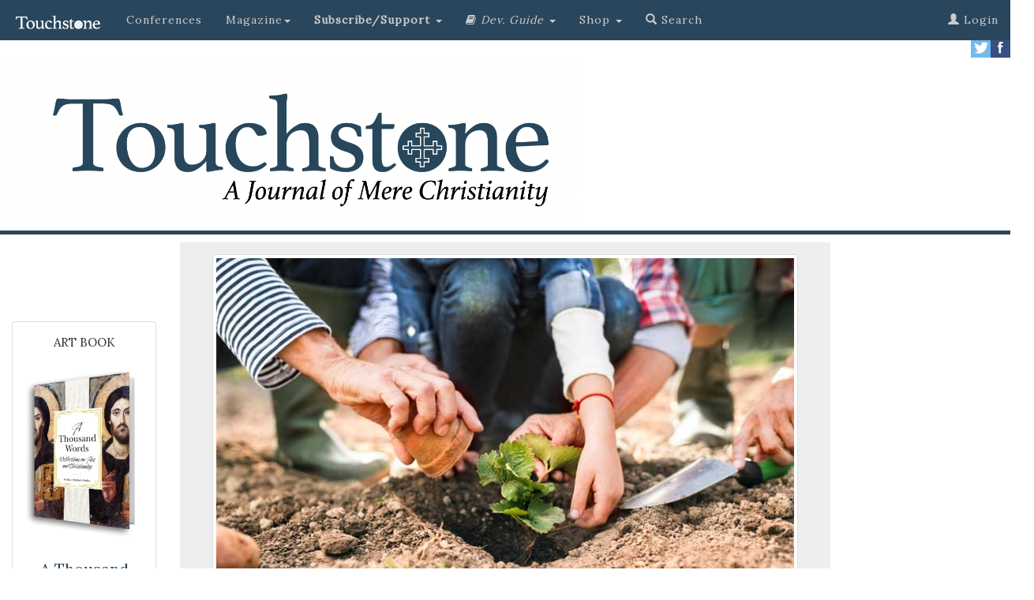

--- FILE ---
content_type: text/html; charset=UTF-8
request_url: https://www.touchstonemag.com/archives/article.php?id=28-02-003-e
body_size: 39920
content:

<!DOCTYPE html>
<html lang="en">
      
<head>
    
    <meta http-equiv="Content-Type" content="text/html; charset=utf-8">
	<title>Suffer the Children by Anthony Esolen | Touchstone: A Journal of Mere Christianity</title>
    <meta http-equiv="X-UA-Compatible" content="IE=edge">
    <meta name="viewport" content="width=device-width, initial-scale=1">
    <!-- The above 3 meta tags *must* come first in the head; any other head content must come *after* these tags -->
    
    <meta name="description" content="Suffer the Children: How Can the Young Flourish Without Peace? by Anthony Esolen">
    <meta name="author" content="Anthony Esolen">
    <meta name="customtext" content="from the <em>Touchstone</em> archives.">
    <link rel="icon" href="https://www.touchstonemag.com/favicon.ico">
    


    <!-- Bootstrap core CSS -->
    <link href="https://www.touchstonemag.com/bootstrap-3.3.7/dist/css/bootstrap.min.css" rel="stylesheet">
    
    <!-- Custom CSS for Bootstrap page -->
    <link href="https://www.touchstonemag.com/bs-components/custom.css" rel="stylesheet">

    <link href="https://www.touchstonemag.com/bs-components/custom-article.css?v=1.1" rel="stylesheet">

    <!-- IE10 viewport hack for Surface/desktop Windows 8 bug -->
    <link href="https://www.touchstonemag.com/bootstrap-3.3.7/docs/assets/css/ie10-viewport-bug-workaround.css" rel="stylesheet">
    
    <link rel="stylesheet" href="https://www.touchstonemag.com/font-awesome-4.7.0/css/font-awesome.min.css">
    
	<script language="javascript" type="text/javascript" src="/js/refresh/myRotator.js"></script>

	<link rel="stylesheet" href="https://www.touchstonemag.com/bs-components/print.css" type="text/css" media="print" />
	
    <!-- Just for debugging purposes. Don't actually copy these 2 lines! -->
    <!--[if lt IE 9]><script src="../../assets/js/ie8-responsive-file-warning.js"></script><![endif]-->
    <script src="https://www.touchstonemag.com/bootstrap-3.3.7/docs/assets/js/ie-emulation-modes-warning.js"></script>

    <!-- HTML5 shim and Respond.js for IE8 support of HTML5 elements and media queries -->
    <!--[if lt IE 9]>
      <script src="https://oss.maxcdn.com/html5shiv/3.7.3/html5shiv.min.js"></script>
      <script src="https://oss.maxcdn.com/respond/1.4.2/respond.min.js"></script>
    <![endif]-->
    
    <!--GOOGLE FONT ADDITION-->
     <link href="https://fonts.googleapis.com/css?family=Lora" rel="stylesheet"> 
    
	<meta property="og:type" content="article" />
	<meta property="og:image" content="https://www.touchstonemag.com/archives/darius/images/article-pics/28-02-003-e.jpg" />
	<meta property="og:site_name" content="Touchstone: A Journal of Mere Christianity"/>
	<meta property="fb:app_id" content="1928159247435390" />
    <meta property="og:title" content="Suffer the Children by Anthony Esolen"/>
    <meta property="og:description" content="How Can the Young Flourish Without Peace?"/>
    <meta property="og:url" content="https://www.touchstonemag.com/archives/article.php?id=28-02-003-e"/>

	<!--Twitter Metadata-->
	<meta name="twitter:card" content="summary_large_image" />
    <meta name="twitter:title" content="Suffer the Children" />
    <meta name="twitter:description" content="How Can the Young Flourish Without Peace? by Anthony Esolen" />
    <meta name="twitter:image" content="https://www.touchstonemag.com/archives/darius/images/article-pics/28-02-003-e.jpg" />
    
    <!--GOOGLE DOUBLE CLICK ADS-->
      <!--BEGIN SB1-->
      <script async src="https://securepubads.g.doubleclick.net/tag/js/gpt.js"></script>
      <script>
        window.googletag = window.googletag || {cmd: []};
        googletag.cmd.push(function() {
          googletag.defineSlot('/15044733/SB1', [160, 600], 'div-gpt-ad-1562082237135-0').addService(googletag.pubads());
          googletag.pubads().enableSingleRequest();
          googletag.enableServices();
        });
      </script>
      <!--END SB1-->
    <!-- BEGIN SB2 -->
    <script async src="https://securepubads.g.doubleclick.net/tag/js/gpt.js"></script>
            <script>
              window.googletag = window.googletag || {cmd: []};
              googletag.cmd.push(function() {
                googletag.defineSlot('/15044733/SB2', [160, 600], 'div-gpt-ad-1564743981187-0').addService(googletag.pubads());
                googletag.pubads().enableSingleRequest();
                googletag.enableServices();
              });
            </script>
    <!-- END SB2 -->
    
    <!-- BEGIN LB1 -->
        <script async src="https://securepubads.g.doubleclick.net/tag/js/gpt.js"></script>
        <script>
          window.googletag = window.googletag || {cmd: []};
          googletag.cmd.push(function() {
            googletag.defineSlot('/15044733/SLB1', [728, 90], 'div-gpt-ad-1567141540934-0').addService(googletag.pubads());
            googletag.pubads().enableSingleRequest();
            googletag.enableServices();
          });
        </script>
    <!-- END LB1 -->
    
    <!-- Adjusts screen placement on "continue reading" clicks. -->
    <style>
        a.therest {
            display: block;
            position: relative;
            top: -250px;
            visibility: hidden;
        }
    </style>
   
    
    <!-- AD ROTATOR FILE INCLUSION -->
    <script language="javascript" type="text/javascript" src="/js/refresh/myAdRotator.js"></script>
    
  </head>
  <!-- Google tag (gtag.js) -->
<script async src="https://www.googletagmanager.com/gtag/js?id=G-0C20SP9JQG"></script>
<script>
  window.dataLayer = window.dataLayer || [];
  function gtag(){dataLayer.push(arguments);}
  gtag('js', new Date());

  gtag('config', 'G-0C20SP9JQG');
</script>
  
  <body>
      
  
    <!--FB article like button updated 2-5-2021-->
    <div id="fb-root"></div>
<script async defer crossorigin="anonymous" src="https://connect.facebook.net/en_US/sdk.js#xfbml=1&version=v14.0&appId=1928159247435390&autoLogAppEvents=1" nonce="bbEJV55M"></script>
    <!-- END FB article like button -->
    
    
    
            
    <!-- ====================================================================================================== -->
	<!-- ====================================================================================================== -->

    <!-- Primary Navigation -->
	<!--<center>
    <div id='div-gpt-ad-1567141540934-0' style='width: 728px; height: 90px;'>
        <script>
            googletag.cmd.push(function() { googletag.display('div-gpt-ad-1567141540934-0'); });
        </script>
    </div>
</center>-->


<div id="spacer" class="col-xs-12"></div>
<nav class="navbar navbar-inverse navbar-fixed-top">
  <div class="container-fluid">
    <!-- Brand and toggle get grouped for better mobile display -->
    <div class="navbar-header">
      <button type="button" class="navbar-toggle collapsed" data-toggle="collapse" data-target="#bs-example-navbar-collapse-1" aria-expanded="false">
        <span class="sr-only">Toggle navigation</span>
        <span class="icon-bar"></span>
        <span class="icon-bar"></span>
        <span class="icon-bar"></span>
      </button>
      <a class="navbar-brand" href="https://www.touchstonemag.com/index.php"><img src="https://www.touchstonemag.com/bs-components/new-Touchstone-logo_white.png" width="115px" /></a>
    </div>




    <!-- Collect the nav links, forms, and other content for toggling -->
    <div class="collapse navbar-collapse" id="bs-example-navbar-collapse-1">
      <ul class="nav navbar-nav">

        <li>
          <a href="https://www.touchstonemag.com/conferences/">Conferences</a>
        </li>          

        <li class="dropdown">
          <a href="#" class="dropdown-toggle" data-toggle="dropdown" role="button" aria-haspopup="true" aria-expanded="false">Magazine<span class="caret"></span></a>
            <ul class="dropdown-menu" id="blue-background">
              <li><a href="https://www.touchstonemag.com/archives/issue.php?id=254">The Current Issue</a></li>
              <li><a href="https://www.touchstonemag.com/archives/issues/">Issues</a></li>
              <li><a href="https://www.touchstonemag.com/archives/authors/">Authors</a></li>
              <li><a href="https://www.touchstonemag.com/archives/topics/">Topics</a></li>
              <li role="separator" class="divider"></li>
              <li><a href="https://www.touchstonemag.com/about/">About <em>Touchstone</em></a></li>
              <li><a href="https://www.touchstonemag.com/contact/">Contact</a></li>
              <li><a href="https://www.touchstonemag.com/archives/submission-guidelines.php">Article Submission Requirements</a></li>
            </ul>
        </li>    
		  
		   
        </li>
       
		<li class="dropdown">
          <a href="#" class="dropdown-toggle" data-toggle="dropdown" role="button" aria-haspopup="true" aria-expanded="false"><strong>Subscribe/Support </strong><span class="caret"></span></a>
          <ul class="dropdown-menu" id="blue-background">
            <li><a href="https://www.touchstonemag.com/subscribe/">Subscribe</a></li>
            <li><a href="https://www.touchstonemag.com/archives/login/index2.php">Renew</a></li>
            <li><a href="https://www.touchstonemag.com/archives/login/index2.php">Change Address</a></li>
            <li><a href="https://www.touchstonemag.com/gift.php">Gift Subscriptions</a></li>
           <!--
            <li><a href="https://online.icnfull.com/fsj/?action=SUBSCRIPTION&pub_code=TST&term_pub=TST&web_format=BULK&list_source=LWEBBULK">Bulk Subscriptions</a></li>
            -->
            
                        <li role="separator" class="divider"></li>
                        
                        

            <li><a href="https://interland3.donorperfect.net/weblink/weblink.aspx?name=E350987&id=2"><strong>Donate</strong></a></li>

            <li><a href="https://www.touchstonemag.com/donations/guild/"><strong>Guild</strong></a></li>

            <li><a href="https://www.touchstonemag.com/donations/watchmen/"><strong>Watchmen</strong></a></li>
          </ul>
        </li>
        

        
<li class="dropdown">
          <a href="#" class="dropdown-toggle" data-toggle="dropdown" role="button" aria-haspopup="true" aria-expanded="false"><i class="fa fa-book"></i> 
</span> <em>Dev. Guide </em><span class="caret"></span> </a>
          <ul class="dropdown-menu" id="blue-background">
            <li><a href="https://www.touchstonemag.com/daily-devotional-guide/login/index.php">Login to Download</a></li>
            <li><a href="https://www.touchstonemag.com/daily-devotional-guide/index.php">About</a></li>
            <li><a href="https://www.touchstonemag.com/daily-devotional-guide/index.php#subscribe">Subscribe</a></li>
            <li><a href="https://ssl.drgnetwork.com/ecom/fsj/app/live/subcustserv?pagemode=start&org=fsj&publ=DD&php=Y">Manage Subscription</a></li>
            <li><a href="https://touchstonemag.com/daily_reflections/">Daily Reflections</a></li>
            <!--<li><a href="https://www.touchstonemag.com/daily-readings/">Daily Readings</a></li>-->
          </ul>
        </li>  
        
        
        <li class="dropdown">
          <a href="#" class="dropdown-toggle" data-toggle="dropdown" role="button" aria-haspopup="true" aria-expanded="false"> Shop <span class="caret"></span> </a>
          <ul class="dropdown-menu" id="blue-background">
          <li><a href="https://fsjstore.com"><em>A Thousand Words</em> Art Book</a></li>
          <li><a href="https://fsjstore.com">The Calendar</a></li>
          <li><a href="https://fsjstore.com">Back Issues</a></li>
          </ul>
        </li>          
        
        
        <li><a href="https://www.touchstonemag.com/archives/search.php"><span class="glyphicon glyphicon-search"></span> Search</a></li>
        
        
      </ul>
      


		<ul class='nav navbar-nav navbar-right'>          
			
			
			
			<li><a href='https://www.touchstonemag.com/archives/login'><span class='glyphicon glyphicon-user' aria-hidden=true></span> Login</a></li>
			
			
		</ul>
      
	
    
      
    
    
          
          
          
	
      
    </div><!-- /.navbar-collapse -->
  </div><!-- /.container-fluid -->
</nav>

   
    
    	<!-- Secondary Navigation
        <div class="row hidden-xs" id="secondary-nav">   
            <div id="custom" class="col-sm-4"><p><a href="https://www.touchstonemag.com/fight-or-flight/">2019 conference</a></p></div>
            <div id="custom" class="col-sm-4"><p><a href="https://touchstonemag.com/daily_reflections/">daily reflections</a></p></div>
            <div id="custom" class="col-sm-4"><p><a href="http://www.fsj.org">the fellowship of st. james</a></p></div>
        </div>-->
        
        <!-- SOCIAL ICONS -->
        <div id="social-media-icons" class="hidden-xs" >
            <p>
            <a href="https://www.facebook.com/touchstonemag/">
                <img src="https://www.touchstonemag.com/bs-components/facebook.jpg" width="25px" align="right">
            </a>
            <a href="https://twitter.com/touchstonemag">
                <img src="https://www.touchstonemag.com/bs-components/twitter.jpg" width="25px" align="right">
            </a>
            </p>
		</div>

    <!-- / Primary Navigation -->
        
        <!-- BEGIN HEADER CONTAINER -->
       
       <!-- Horizontal Bar 
       	<div class="row">
        	<div id="spacer" class="col-xs-12"></div>
		</div> Horizontal Bar -->
       
        <!-- Banner Graphic -->
        <div class="row" id="banner">
            <div class="col-sm-7">
                
            	<a href="https://www.touchstonemag.com/index.php">
                	<img class="logo" src="https://www.touchstonemag.com/bs-components/logo-w-tagline.jpg">
                </a>
            </div>
            <div class="col-sm-5 hidden-xs" >
                
            
                <div class="row" style="margin-top: 20px">

                   
                    <!--
                    <div class="col-sm-10" id="homepage-donor-box">
                    	<div class="thumbnail" id="donor-box">
                            	<center>
                                	<p class="donor-question">CALLING ALL READERS</p>
                                    <p class="title">Only a Few Days Left</p>
                                    
                                        <big><p>Click below to help us reach our <br />$25,000 matching grant <br />by June 30.</p></big>
                                        				<a href="https://interland3.donorperfect.net/weblink/WebLink.aspx?name=E350987&id=2" class="btn btn-primary" role="button"><span class="white">Give Today!</em></span></a>
                                                        <p></p>
                    
                            	</center>
                    		</div>
                    </div>

                    <div class="col-sm-10" id="homepage-donor-box">
                    	<div class="thumbnail" id="donor-box">
                            	<center>
                                	<p class="donor-question">at cross purposes</p>
                                    <p class="title">Life &amp; Death in the Negative World</p>
                                    
                                        <p><strong><big>The 2024 <em>Touchstone </em>Conference</strong></big><br />Trinity International University<br />
                                        September 26&ndash;28, 2024<br />
                                        Bannockburn, Illinois
<br /></p>
                                        				<a href="https://www.thetouchstoneconference.com" class="btn btn-primary" role="button"><span class="white">Register Today</em></span></a>
                                                        <p></p>
                    
                            	</center>
                    		</div>
                    </div>

                    -->

                    <div class="col-sm-2">
                    </div>
                </div>
                
    		</div> 
        
        <!-- Horizontal Bar -->
       	<div class="row">
        	<div id="spacer" class="col-xs-12"></div>
		</div><!-- / Horizontal Bar -->
        
    
    </div><!-- / END HEADER CONTAINER -->
    
        
    <!-- ====================================================================================================== -->
	<!-- ====================================================================================================== -->
    
    <!-- BEGIN BODY CONTENT -->
    <div class="container-fluid">
    	<div class="row" id="ts-body-content">
            
            <div class="hidden-xs col-sm-2" id="sidebar-left">                
        		<!-- Begin Sidebar Left -->

<div class="thumbnail" style="margin-top:100px;">
    <p class="date-from-the-archives">ART BOOK<br /><br /></p>
    <a href="https://fsjstore.com/products/a-thousand-words-reflections-on-art-and-christianity">
        <img src="https://www.touchstonemag.com/a-thousand-words/assets/img/3dcover.png" width="100%">
    </a>
    <div class="caption">
        <p class="subtitle">
            <a href="https://fsjstore.com/products/a-thousand-words-reflections-on-art-and-christianity">A Thousand Words: Reflections On Art and Christianity<br /><br /></a>
        </p>
        <center>
            <a href="https://fsjstore.com/products/a-thousand-words-reflections-on-art-and-christianity" class="btn btn-default"><strong>Only $49.95!</strong>
            </a>
        </center>
    </div>
</div> 


<div class="thumbnail" style="margin-top:1500px;">
    <p class="date-from-the-archives">A <em>Touchstone</em> Reader<br /><br /></p>
    <a href="https://fsjstore.com/collections/books">
        <img src="https://www.touchstonemag.com/creed-and-culture-2/CCII-hardback.jpg" width="100%">
    </a>
    <div class="caption">
        <p class="subtitle">
            <a href="https://fsjstore.com/collections/books">Creed &amp; Culture II</a>
        </p>
        <center>
            <a href="https://fsjstore.com/collections/books" class="btn btn-default"><strong>Purchase</strong>
            </a>
        </center>
    </div>
</div> 
            </div>

            <div class="col-sm-8">
            	<div id="ts-article-box">
            	
            	    
                    <img class='img-thumbnail' src='https://www.touchstonemag.com/archives/darius/images/article-pics/28-02-003-e.jpg' width='100%' />                    
                    <div id="from-issue">
                        <figure>
                            <a href='issue.php?id=185'><img src='darius/images/issues/bigcover-28-02.jpg' border=0 class=footercover></a>                             <figcaption>From the <a href='issue.php?id=185'>March/April, 2015</a> issue of <em>Touchstone</em> </figcaption>
                        </figure>
                    </div>
                    
                    <div id="custom-social-box">
                    	<a class="twitter-share-button" href="https://twitter.com/intent/tweet?text=Suffer the Children:%20How Can the Young Flourish Without Peace?">Tweet</a>
                    	<!--FB button updated 2-5-2021-->
                    	<div class="fb-like" data-href="https://www.touchstonemag.com/archives/article.php?id=28-02-003-e" data-width="200" data-layout="button_count" data-action="like" data-size="small" data-share="true"></div>
                    </div>

                    <p class="article-kind">Editorial</p><p></p><div class='article-text'><p><!DOCTYPE html PUBLIC "-//W3C//DTD XHTML 1.0 Transitional//EN" "http://www.w3.org/TR/xhtml1/DTD/xhtml1-transitional.dtd">
<html xmlns="http://www.w3.org/1999/xhtml">
<head>
<meta http-equiv="Content-Type" content="text/html; charset=UTF-8" />
<title>Suffer the Children by Anthony Esolen</title>
</head>

<body>
<h3>Editorial</h3>
<h1>Suffer the Children</h1>
<p><em>How Can the Young Flourish Without Peace?<br />
  by <strong>Anthony Esolen</strong></em></p>
<p><span class="dropcap">P</span>eace,&quot; says St. Augustine, &quot;is the tranquility of order.&quot; It is not a cease-fire. It is not some never-land in which each man desires what he will and obtains what he desires. It is not a continual social ferment, managed at the boundaries by government force. It is not the transgressive, the irreverent, the novel for novelty's sake, the twisted, the static without steadfastness, the progressive without aim.
<p> Peace is the tranquility of order.</p>

<div id="related">
<p>Related <em>Touchstone </em>articles:</p>

<p class="relatedtitle"><a href="http://www.touchstonemag.com/archives/article.php?id=19-10-019-f">Enchanting Children</a></p>
<p class="relatedsubtitle">Training Up a Child Requires a Well-Formed Imagination<br />
<em>by David Mills</em></p>

<p class="relatedtitle"><a href="http://www.touchstonemag.com/archives/article.php?id=22-07-014-v">Education Normal</a></p>
<p class="relatedsubtitle">The Oddity of Giving Children a Moral Imagination<br />
<em>by Mark T. Mitchell</em></p>

<p class="relatedtitle"><a href="http://www.touchstonemag.com/archives/article.php?id=23-01-042-c">Domestic Disturbances</a></p>
<p class="relatedsubtitle">The Rising Polyamorous Culture Is Out to Get Your Children<br />
<em>by Patrick F. Fagan</em></p>
</div>


<p><strong class="subhead">A World of Disorder</strong></p>
<p>Disorder is strife, constant strife and confusion. A man walks into a women's bathroom, but the offense is supposedly all right, because he bases it upon stark madness, saying that he's really a woman in man-flesh. Confusion. Satanists set up a display on the grounds of a state capitol, to warm the hearts of fellow travelers on their way to the everlasting bonfire. That offense is supposedly all right, because it surges from a hatred of the love of God for man. Strife, disruption. The Boy Scouts are compelled to accept boy-eyeing men as scoutmasters, but that's all right, since boys deserve to have their last wildlife refuge burnt to the roots. War, war without end. A city in England has been trafficking in girls for a decade, but that's all right, because the Pakistanis who live there hate their adopted country. Dissimulation, disintegration.</p>
<p> Half of the children born in Quebec come into the world without a matrimonial haven in which to lay their heads, but we can sleep well at night, because prudence is a vice and charity a check from the government. Teachers introduce children to perversion and obscenity, but that's right sweet, because it entices them away from the detestable idea that men and women are made each for the other, in marriage. Films pullulate with filth, but that's all right, it's the mark of genius. Millions of young people, shacking up, play ball with nitroglycerine, but that's all right, because it makes men appear to be the savage beasts that feminists dearly wish they were.</p>

<center><a href="http://www.touchstonemag.com/docs/navigation_docs/subscriptions.php"><img border="0" src="../../../newimages/article_SubAd.gif"></img></a></center>

<p> Nine lawyers in a room in Washington will decide what a marriage is, but that's all right, because we have nine hundred thousand bureaucrats hopping and scraping across the land to tell us what everything else in the world is. That is called freedom. </p>
<p> And now we have Christians, well intended, our brothers and sisters in the faith, who are impure in their inclinations, as all the rest of us sinners are, in one way or another. But these Christians are attracted to members of their own sex, attracted to confusion. Yet they preach to us the good news, that their proclivity is a blessing, so long as they do not act overtly upon it. Ordinary people make ordinary friends with members of their sex, but they and they above all make spiritual friends. It is like saying that having a hankering for someone else's silverware is really special, so long as you don't filch the forks and knives, because you can then illustrate to humdrum people who observe the order of physical ownership just how illuminating spiritual sharing can be. We are to be mollified to consider that their proclivity, unlike that of the thief or the coveter, is for what is itself unnatural and perverse.</p>
<p> No peace, no peace, not enough for the ordinary man to pick himself up off the sidewalk, rub the dirt and blood from his face, arrange his coat, and try to remember where it was he was going before the last beating. </p>

<!--QUOTE BOX COPY CODE-->
<div id="article-quote-box">
<p class="refresh-subscribe"><strong>What people are saying about <em>Touchstone</em>:</strong></p>
<hr />
<script language="javascript" type="text/javascript">
showText();//Shows Random Text on refresh
</script>
<p align="center"><a href="http://www.touchstonemag.com/docs/navigation_docs/subscribe-to-touchstone.php"><img src="../../../newimages/subscribe-today-button.jpg"/></a></p>
</div>

<p><strong class="subhead">Vulnerable Boys &amp; Girls</strong></p>
<center>
                                <p><a href='https://www.touchstonemag.com/archives/article.php?id=28-02-003-e&readcode=&readtherest=true#therest'><div id='readmore-button'><span class='white'>Continue Reading</span></div></a></p>
                                </center><hr /><div class='bio-box'>
                                <p><em><strong><a href='https://www.touchstonemag.com/archives/author.php?id=108'>Anthony Esolen </a></strong>is Distinguished Professor of Humanities at Thales College and the author of over 30 books, including </em>Real Music: A Guide to the Timeless Hymns of the Church<em> (Tan, with a CD), </em>Out of the Ashes: Rebuilding American Culture <em>(Regnery), and </em>The Hundredfold: Songs for the Lord <em>(Ignatius). He has also translated Dante’s </em>Divine Comedy<em> (Random House) and, with his wife Debra, publishes the web magazine </em>Word and Song <em>(anthonyesolen.substack.com). He is a senior editor of </em>Touchstone<em>.</em></p>
                                <p><em><strong><a href='https://www.touchstonemag.com/archives/author.php?id=0'> </a></strong></em></p>
                                
                                </div><div id='dont-print'><p> </p><!--BEGIN SUBSCRIBER PROMPT-------------------------------------------------->

<div class="row">
	<div class="col-lg-12">
    	<p class="content-heading">subscription options</p>
    </div>
</div>

                    
<div class="row">
	<div class="col-sm-6">
    	<div class="thumbnail">
                <center>
				<p></p>
                <p><a href="https://ssl.drgnetwork.com/ecom/FSJ/app/live/subscriptions?org=FSJ&publ=TS&key_code=ETSPDN&type=S&gift_key=ETSPDG" class="btn btn-default" role="button">
                <strong><big>Order <br />Print/Online </br >Subscription</big></strong></a></p>
				<a href="https://ssl.drgnetwork.com/ecom/FSJ/app/live/subscriptions?org=FSJ&publ=TS&key_code=ETSPDN&type=S&gift_key=ETSPDG">	
                    <img src="https://www.touchstonemag.com/newimages/print-web-sub-pic.jpg" width="100%"/>
                </a>
                <p><strong><span class="orange">Get six issues (one year) of <em>Touchstone</em> PLUS 
                full online access including pdf downloads</span></strong> for only <strong>$39.95</strong>. That's only $3.34 per month!</p>
               
                
			</center>
	
		</div>
	</div>
	<div class="col-sm-6">
    	<div class="thumbnail">
    	    <center>
            	<p></p>
                <p><a href="https://ssl.drgnetwork.com/ecom/FSJ/app/live/subscriptions?org=FSJ&publ=TS&key_code=ETSQDN&type=S" class="btn btn-default" role="button">
                <strong><big>Order <br />Online Only<br /> Subscription</big></strong></a></p>
                <a href="https://ssl.drgnetwork.com/ecom/FSJ/app/live/subscriptions?org=FSJ&publ=TS&key_code=ETSQDN&type=S">
                	<img src="https://www.touchstonemag.com/newimages/web-sub-pic.jpg" width="100%" />
                </a>
                <p><strong><span class="orange">Get a one-year full-access subscription to the <em>Touchstone</em> 
                online archives</span></strong> for only <strong>$19.95</strong>. That's only $1.66 per month!</p>
                
                
        	</center>
		</div>
	</div>
</div>

<p></p>
<a name="gift"></a>
                    
<div class="row">
	
	<div class="col-sm-3">
	</div>
    
    <div class="col-sm-6">
    	<div class="thumbnail">
        	<center>
            	<p><br /></p>
                <p><a href="https://ssl.drgnetwork.com/ecom/FSJ/app/live/subscriptions?org=FSJ&publ=TS&key_code=ETSPDG&type=S&gift_key=ETSPDG" class="btn btn-default" role="button">
                <strong>Give a Gift Subscription</strong></a></p>
				<p></p>
			</center>
		</div>
	</div>
    
    <div class="col-sm-3">
	</div>
    
</div>


<p></p>



<div class="row">
	<div class="col-lg-12">
    	<p class="content-heading">bulk subscriptions</p>
    </div>
</div>

<div class="row">
	<div class="col-lg-12">
    	<p align="center"><strong><a href="https://ssl.drgnetwork.com/ecom/FSJ/app/live/subscriptions?org=FSJ&publ=TS&key_code=ETSBULK&type=S&gift_key=ETSPDG">Order <em>Touchstone</em> subscriptions in bulk</a> and save $10 per sub!</strong> Each subscription includes 6 issues of <em>Touchstone</em> plus full online access to touchstonemag.com—including archives, videos, and pdf downloads of recent issues for only $29.95 each! Great for churches or study groups.<br /><br /></p>	
    </div>
</div>			

                        
<div class="row">
	<div class="col-lg-12">
    	<p align="center"><em>Transactions will be processed on a secure server.</em></p>
	</div>
</div>		


<!--END SUBSCRIBER PROMPT--------------------------------------------------><br />

<div class="row" id="more-from-the-archives">
	<div class="col-sm-12">
		<p class="content-heading">more from the online archives</p>
    </div>
</div>

<div class="row" id="more-from-the-archives">



    

		<div class='col-sm-6 col-md-4'>
            <div class='thumbnail'>
                <a href='https://www.touchstonemag.com/archives/article.php?id=20-02-028-f'>
                    <img src='https://www.touchstonemag.com/archives/darius/images/article-pics/20-02-028-f.jpg' height='150px'>
                </a>
                <div class='caption'>
                	<p class='date-from-the-archives'>20.2&#8212;March 2007</p>
                    <p class='title'>
                    	<a href='https://www.touchstonemag.com/archives/article.php?id=20-02-028-f'>Simply Lewis</a>
                    </p>
                    <p class='subtitle'>Reflections on a Master Apologist After 60 Years by N. T. Wright</p>
                </div>
            </div>
        </div>
		
		<div class='col-sm-6 col-md-4'>
            <div class='thumbnail'>
                <a href='https://www.touchstonemag.com/archives/article.php?id=28-03-020-v'>
                    <img src='https://www.touchstonemag.com/archives/darius/images/article-pics/28-03-020-v.jpg' height='150px'>
                </a>
                <div class='caption'>
                	<p class='date-from-the-archives'>28.3&#8212;May/June 2015</p>
                    <p class='title'>
                    	<a href='https://www.touchstonemag.com/archives/article.php?id=28-03-020-v'>Dumb Sheep</a>
                    </p>
                    <p class='subtitle'>on the Truth About a Slanderous Accusation by James S. Spiegel</p>
                </div>
            </div>
        </div>
		
		<div class='col-sm-6 col-md-4'>
            <div class='thumbnail'>
                <a href='https://www.touchstonemag.com/archives/article.php?id=19-08-014-v'>
                    <img src='https://www.touchstonemag.com/archives/darius/images/article-pics/19-08-014-v.jpg' height='150px'>
                </a>
                <div class='caption'>
                	<p class='date-from-the-archives'>19.8&#8212;October 2006</p>
                    <p class='title'>
                    	<a href='https://www.touchstonemag.com/archives/article.php?id=19-08-014-v'>The Best Fears of Our Lives</a>
                    </p>
                    <p class='subtitle'>on the Good Father’s Quiet Desperation by Russell D. Moore</p>
                </div>
            </div>
        </div>
		
</div><p></p>

<div class="row">

<div class="col-sm-2">
</div>

<div class="col-sm-8">
	<div class="thumbnail" id="donor-box">
        	<center>
            	<p class="donor-question">calling all readers</p>
                <p class="title">Please Donate</p>
                <p><span class="orange"><strong>"There are magazines worth reading but few worth saving . . . <em>Touchstone</em> is just such a magazine."<br />&#8212;Alice von Hildebrand</strong></p>

<p>"Here we do not concede one square millimeter of territory to falsehood, folly, contemporary sentimentality, or fashion.  We speak the truth, and let God be our judge. . . . <em>Touchstone</em> is the one committedly Christian conservative journal."<br />&#8212;Anthony Esolen, <em>Touchstone</em> senior editor</p>
				<a href="https://interland3.donorperfect.net/weblink/WebLink.aspx?name=E350987&id=2" class="btn btn-primary" role="button"><span class="white">Support <em>Touchstone</em></span></a>
                <p></p>

        	</center>
		</div>
</div>
<div class="col-sm-2">
</div>

</div><p><a href="/honey-pot"><span class="gray">00</span></a></p>				    </div>
				</div>	
			</div>
        </div>
            
        <!--COLUMN CONTAINS SIDEBAR-->
            
        <div class="hidden-xs col-sm-2" id="sidebar-right">
            <!-- Begin Sidebar Right -->

<!--<div class="thumbnail" style="margin-top:400px;">
    <p class="date-from-the-archives">Anno Domini 2026<br /><br /></p>
    <a href="https://fsjstore.com/products/anno-domini-2026-the-st-james-calendar-of-the-christian-year">
        <img src="https://fsjstore.com/cdn/shop/files/2026calpage.jpg" width="100%">
    </a>
    <div class="caption">
        <p class="subtitle">
            The St. James Calendar of the Christian Year<br /><br /></a>
        </p>
        <center>
            <a href="https://fsjstore.com/products/anno-domini-2026-the-st-james-calendar-of-the-christian-year" class="btn btn-default"><strong>Purchase</strong>
            </a>
        </center>
    </div>
</div> -->

<div class="thumbnail" style="margin-top:1300px;">
    <p class="date-from-the-archives">SUBSCRIBE TO <em>TOUCHSTONE</em></p>
    <a href="https://www.touchstonemag.com/archives/subscribe-to-touchstone.php">
        <img src="https://www.touchstonemag.com/newimages/print-web-sub-pic.jpg" width="100%">
    </a>
    <div class="caption">
        <p class="subtitle">
            <a href="https://www.touchstonemag.com/archives/subscribe-to-touchstone.php">1 year&#8212;six issues PLUS full access to <em>Touchstone</em>'s extensive online archive!</a>
        </p>
        <center><a href="https://www.touchstonemag.com/archives/subscribe-to-touchstone.php" class="btn btn-default"><strong>Subscribe Today!<br /> as low as $19.95</strong>
        </a></center>
    </div>
</div>        </div>
            
		</div>            
    </div>
</div>
    
<!-- BEGIN FOOTER CONTENT -->
    
    <div class="container-fluid">
    
		<div class="row" id="ts-footer-box">
    
    		<div class="col-sm-6">
            <p><img src="https://www.touchstonemag.com/bs-components/Touchstone_logo_FNL_White.png" width="90%" /></p>
            <hr />
            <p><em>Touchstone</em> </em>is a Christian journal, conservative in doctrine and eclectic in content, with editors and readers from each of the three great divisions of Christendom&#8212;Protestant, Catholic, and Orthodox.</p>
            <p>The mission of the journal and its publisher, The Fellowship of St. James, is to provide a place where Christians of various backgrounds can speak with one another on the basis of shared belief in the fundamental doctrines of the faith as revealed in Holy Scripture and summarized in the ancient creeds of the Church.</p>

            <p>The Fellowship of St. James is a 501(c)(3) non-denominational, non-partisan, organization that receives no government funding. All gifts are tax-deductible.</p>
            
            </div>
            <div class="col-sm-3">
            <p class="footer-title">quick links</p>
            <ul>
            <li><a href="https://www.fsj.org/new/devotional-guide.php">Daily Devotional Guide</a></li>
            <li><a href="https://www.touchstonemag.com/archives/submission-guidelines.php">Article Submissions</a></li>
            <li><a href="https://fsjstore.com/">Anno Domini 2026</a></li>
            <li><a href="https://www.touchstonemag.com/archives/subscribe-to-touchstone.php">Subscribe</a></li>
            <li><a href="https://fsjstore.com/">Shop</a></li>
            <li><a href="https://www.touchstonemag.com/archives/logout.php">Logout</a></li>
            </ul>
            <p>
            </div>
            <div class="col-sm-3">
            <p class="footer-title">contact</p>
            <ul>
            <li>editor@touchstonemag.com</li>
            <li>bookreviews@touchstonemag.com</li>
            <li>letters@touchstonemag.com</li>
            <li>webmaster@touchstonemag.com</li>
            <li>office@fsj.org</li>
            </ul>
            <p class="footer-title">advertisting</p>
            <ul>
            <li><a href="https://www.touchstonemag.com/misc/rate_card.pdf">Rate Card</a> <span class="glyphicon glyphicon-download-alt" aria-hidden=true></span></li>
            <li><a href="http://www.pma-inc.net/">PMA</a></li>
            </ul>
            </div>
    
    	</div>

    	<div class="row" id="fsj-box">
    		<div class="col-sm-12">
            <!--<p><em>Touchstone</em> is published by</p>
            <p><a href="http://www.fsj.org/"><img src="https://www.touchstonemag.com/bs-components/fsj-logo.jpg"  width="80%"/></a></p>
            --><p>All content &#169; <a href="http://www.fsj.org/">The Fellowship of St. James</a> — 2026. All rights reserved.<br><a href="http://www.fsj.org/new/policies.php">Returns, refunds, and privacy policy.</a></p>
            </div>
    	</div>
        
        <!-- Bootstrap core JavaScript
    ================================================== -->
    <!-- Placed at the end of the document so the pages load faster -->
    <script src="https://ajax.googleapis.com/ajax/libs/jquery/1.12.4/jquery.min.js"></script>
    
    <script>window.jQuery || document.write('<script src="../../assets/js/vendor/jquery.min.js"><\/script>')</script>

    <script src="https://www.touchstonemag.com/bootstrap-3.3.7/js/modal.js"></script>
    <script type="text/javascript">
     $(window).load(function(){
         $('#exampleModalLong').modal('show');
      });
    </script>

    <!-- Latest compiled and minified JavaScript -->
<script src="https://cdn.jsdelivr.net/npm/bootstrap@3.3.7/dist/js/bootstrap.min.js" integrity="sha384-Tc5IQib027qvyjSMfHjOMaLkfuWVxZxUPnCJA7l2mCWNIpG9mGCD8wGNIcPD7Txa" crossorigin="anonymous"></script>
    
    </div>
    
    <!--TWITTER CODE-->
    <script>window.twttr = (function(d, s, id) {
		  var js, fjs = d.getElementsByTagName(s)[0],
			t = window.twttr || {};
		  if (d.getElementById(id)) return t;
		  js = d.createElement(s);
		  js.id = id;
		  js.src = "https://platform.twitter.com/widgets.js";
		  fjs.parentNode.insertBefore(js, fjs);
		
		  t._e = [];
		  t.ready = function(f) {
			t._e.push(f);
		  };
		
		  return t;
		}(document, "script", "twitter-wjs"));
	</script>
    
    <!-- Begin Constant Contact Active Forms -->
    <script> var _ctct_m = "ded703e66606a221bbd32cf47afec762"; </script>
    <script id="signupScript" src="//static.ctctcdn.com/js/signup-form-widget/current/signup-form-widget.min.js" async defer></script>
    <!-- End Constant Contact Active Forms -->
    
   </body>
   </html>
    

